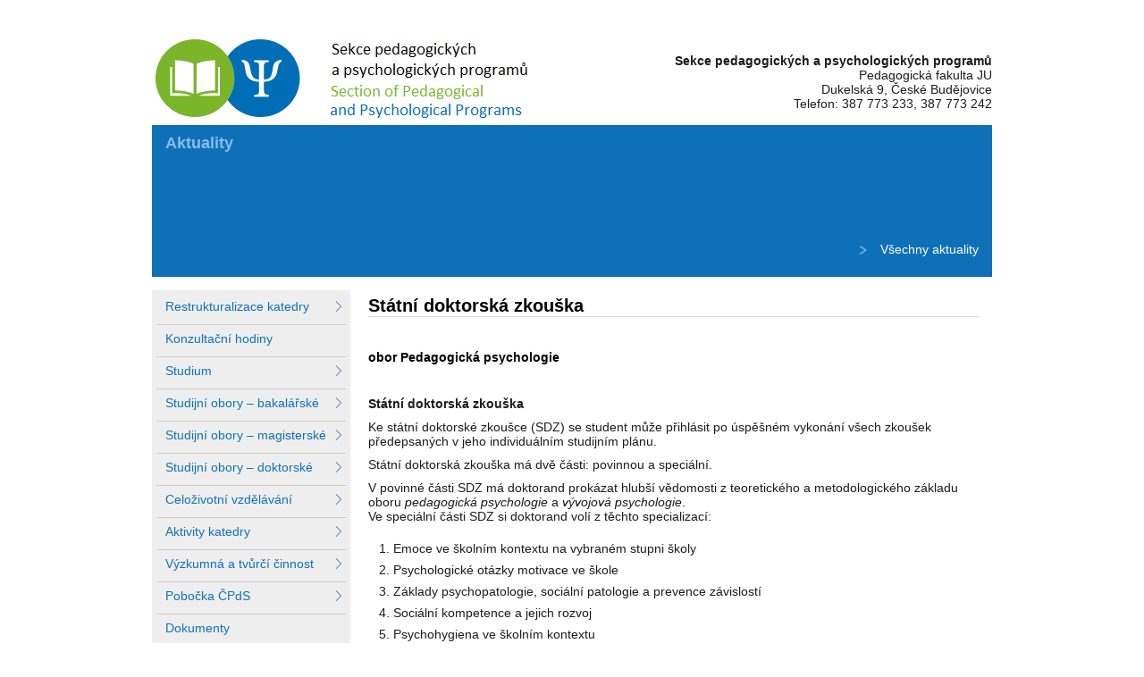

--- FILE ---
content_type: text/html; charset=UTF-8
request_url: https://old.pf.jcu.cz/structure/departments/kpe/pp-sdz.html
body_size: 6832
content:
<!DOCTYPE html>
<html lang="cs">
	<head>
		<meta charset="utf-8" />
		<meta name="description" content="Sekce pedagogických a psychologických programů na PF JU" />
		<meta name="keywords" content="pf ju" />
		<meta name="author" content="code: Vít Barabáš; v.barabas@seznam.cz, style: Martin Laudát; info@martinlaudat.cz" />
		<meta name="robots" content="noindex, nofollow" />
		<meta name="googlebot" content="noindex, nofollow, snippet, archive" />
		<meta property="og:title" content="Sekce pedagogických a psychologických programů na PF JU" />
		<meta property="og:url" content="https://old.pf.jcu.cz/structure/departments/kpe/" />
		<meta property="og:image" content="https://old.pf.jcu.cz/structure/departments/kpe/images/logofb.jpg" />
		<meta property="og:description" content="Oficiální stránky Sekce pedagogických a psychologických programů na PF JU" />
		<link rel="stylesheet" href="https://old.pf.jcu.cz/structure/departments/kpe/css/base.css" type="text/css" media="screen" />
		<link rel="stylesheet" href="https://old.pf.jcu.cz/structure/departments/kpe/css/layout.css" type="text/css" media="screen" />
		<script type="text/javascript" src="https://old.pf.jcu.cz/structure/departments/kpe/js/jquery-1.9.1.js"></script>
		<script type="text/javascript" src="https://old.pf.jcu.cz/structure/departments/kpe/js/jquery.json-2.4.js"></script>
		<script type="text/javascript" src="https://old.pf.jcu.cz/structure/departments/kpe/js/jquery-ui-1.10.2.custom.js"></script>
		<script type="text/javascript" src="https://old.pf.jcu.cz/structure/departments/kpe/js/jquery-migrate-1.0.0.js"></script>
		<script type="text/javascript" src="https://old.pf.jcu.cz/structure/departments/kpe/js/jquery.easing.1.3.js"></script>
		<script type="text/javascript" src="https://old.pf.jcu.cz/structure/departments/kpe/js/jquery.skitter.js"></script>
		<script type="text/javascript" src="https://old.pf.jcu.cz/structure/departments/kpe/js/jquery.hoverintent.minified.js"></script>
		<script type="text/javascript" src="https://old.pf.jcu.cz/structure/departments/kpe/js/jquery-ui-timepicker-addon.js"></script>
		<link rel="stylesheet" href="https://old.pf.jcu.cz/structure/departments/kpe/js/jquery-ui-timepicker-addon.css" type="text/css" media="screen" />
		<script type="text/javascript" src="https://old.pf.jcu.cz/structure/departments/kpe/js/fancybox/jquery.fancybox-1.3.4_patch.js"></script>
		<link rel="stylesheet" href="https://old.pf.jcu.cz/structure/departments/kpe/js/fancybox/jquery.fancybox-1.3.4.css" type="text/css" media="screen" />
		<link rel="stylesheet" href="https://old.pf.jcu.cz/structure/departments/kpe/css/skitter.styles.css" type="text/css" />
		<script type="text/javascript" src="https://old.pf.jcu.cz/structure/departments/kpe/js/skitter.js"></script>
		<link rel="shortcut icon" href="https://old.pf.jcu.cz/structure/departments/kpe/images/favicon.ico" />
		<style type="text/css">
			@import url(https://old.pf.jcu.cz/structure/departments/kpe/css/base.css) screen;
			@import url(https://old.pf.jcu.cz/structure/departments/kpe/css/layout.css) screen;
		</style>
		<script type="text/javascript" src="https://old.pf.jcu.cz/structure/departments/kpe/js/myscripts.js"></script>
		<title>PF JU &ndash; Sekce pedagogických a psychologických programů - Státní doktorská zkouška</title>
	</head>
	<body>
		<div class="container">
			<div id="header">
				<div id="logo">
					<a draggable="false" href="https://old.pf.jcu.cz/structure/departments/kpe/" title="KPE PF JU"><img src="https://old.pf.jcu.cz/structure/departments/kpe/images/kpe_logo.png" alt="logo" /></a>
				</div>
				<div id="header-info">
					<p><b>Sekce pedagogických a psychologických programů</b><br>
					Pedagogická fakulta JU<br>
					Dukelská 9, České Budějovice<br>
					Telefon: 387 773 233, 387 773 242</p>
				</div>
			</div><!-- /header -->
			<div id="main-news">
				<h2>Aktuality</h2>
				<div id="all_main_news_link">
					<div class="all"><img src="https://old.pf.jcu.cz/structure/departments/kpe/images/arrow_right_w.png" align="top" alt="Všechny aktuality"/>
					<a href="https://old.pf.jcu.cz/structure/departments/kpe/novinka/all.html" title="Všechny aktuality">Všechny aktuality</a></div>
				</div><!-- /all_main_news_link -->
			</div><!-- /main-news -->
			<div id="sidebar">
				<div id="menu">
<ul>
<li class="menu_li" title="Restrukturalizace katedry"><a href="https://old.pf.jcu.cz/structure/departments/kpe/restrukturalizace.html">Restrukturalizace katedry<img class="arrow" alt="Restrukturalizace katedry" src="https://old.pf.jcu.cz/structure/departments/kpe/images/arrow_right_b1.png"></a>
<ul class="submenu" >
<li><a href="https://old.pf.jcu.cz/structure/departments/kpe/katedra-pedagogiky.html">Katedra pedagogiky</a>
</li><li><a href="https://old.pf.jcu.cz/structure/departments/kpe/katedra-primarni-a-preprimarni-pedagogiky.html">Katedra primární a preprimární pedagogiky</a>
</li><li><a href="https://old.pf.jcu.cz/structure/departments/kpe/katedra-specialni-pedagogiky.html">Katedra speciální pedagogiky</a>
</li><li><a href="https://old.pf.jcu.cz/structure/departments/kpe/katedra-psychologie.html">Katedra psychologie</a>
</li><li><a href="https://old.pf.jcu.cz/structure/departments/kpe/atelier-arteterapie.html">Ateliér arteterapie</a>
</li><li><a href="https://old.pf.jcu.cz/structure/departments/kpe/vs-poradna.html">Vysokoškolská psychologická poradna JU</a>
</li><li><a href="https://old.pf.jcu.cz/structure/departments/kpe/laborator.html">Psychologická laboratoř</a>
</li><li><a href="https://old.pf.jcu.cz/structure/departments/kpe/knihovna-kpe.html">Knihovna Sekce pedagogických a psychologických programů PF JU</a>
</li><li><a href="https://old.pf.jcu.cz/structure/departments/kpe/doktorandi.html">Doktorandi oboru Pedagogická psychologie</a>
</li><li><a href="https://old.pf.jcu.cz/structure/departments/kpe/externi-vyucujici.html">Externí vyučující</a>
</li></ul>
</li><li class="menu_li" title="Konzultační hodiny"><a href="https://old.pf.jcu.cz/structure/departments/kpe/konzultacni-hodiny.html">Konzultační hodiny</a>
</li><li class="menu_li" title="Studium"><a href="https://old.pf.jcu.cz/structure/departments/kpe/studium.html">Studium<img class="arrow" alt="Studium" src="https://old.pf.jcu.cz/structure/departments/kpe/images/arrow_right_b1.png"></a>
<ul class="submenu" >
<li><a href="https://old.pf.jcu.cz/structure/departments/kpe/prubeh-vyuky-zs-2020-21.html">Průběh výuky KPE v ZS 2020/21</a>
</li><li><a href="https://old.pf.jcu.cz/structure/departments/kpe/informace-k-rozvrhu.html">Informace k rozvrhu KPE</a>
<ul class="submenu" >
<li><a href="https://old.pf.jcu.cz/structure/departments/kpe/misc.html">skrytý uzel</a>
<ul class="submenu" >
<li><a href="https://old.pf.jcu.cz/structure/departments/kpe/mssp-studijni-plan.html">Studijní plán</a>
</li></ul>
</li></ul>
</li><li><a href="https://old.pf.jcu.cz/structure/departments/kpe/okruhy-k-szz.html">Okruhy k SZZ z pedagogiky a psychologie</a>
<ul class="submenu" >
<li><a href="https://old.pf.jcu.cz/structure/departments/kpe/szz-pev-pedagogika.html">PEV - pedagogická část</a>
</li><li><a href="https://old.pf.jcu.cz/structure/departments/kpe/szz-pev-psychologie.html">PEV - psychologická část</a>
</li><li><a href="https://old.pf.jcu.cz/structure/departments/kpe/szz-bc-ucitelske-vyvojova-psychologie.html">Bc. učitelské - Vývojová psychologie</a>
</li><li><a href="https://old.pf.jcu.cz/structure/departments/kpe/szz-bc-ucitelske-psychopatologie.html">Bc. učitelské - Psychopatologie</a>
</li><li><a href="https://old.pf.jcu.cz/structure/departments/kpe/szz-bc-ucitelske-psychologie-osobnosti.html">Bc. učitelské - Psychologie osobnosti</a>
</li><li><a href="https://old.pf.jcu.cz/structure/departments/kpe/szz-bc-ucitelske-upyz.html">Bc. učitelské - UPYZ</a>
</li><li><a href="https://old.pf.jcu.cz/structure/departments/kpe/szz-bc-ucitelske-dizz.html">Bc. učitelské - DIZZ</a>
</li><li><a href="https://old.pf.jcu.cz/structure/departments/kpe/szz-bc-ucitelske-tevz.html">Bc. učitelské - TEVZ</a>
</li><li><a href="https://old.pf.jcu.cz/structure/departments/kpe/szz-bc-ucitelske-zpez.html">Bc. učitelské - ZPEZ</a>
</li><li><a href="https://old.pf.jcu.cz/structure/departments/kpe/szz-pg-ns.html">Pedagogika NŠ</a>
</li><li><a href="https://old.pf.jcu.cz/structure/departments/kpe/szz-pg-zs-ss.html">Pedagogika ZŠ a SŠ</a>
</li><li><a href="https://old.pf.jcu.cz/structure/departments/kpe/szz-ps.html">Psychologie</a>
</li><li><a href="https://old.pf.jcu.cz/structure/departments/kpe/szz-ps-lit.html">Literatura - psychologie</a>
</li><li><a href="https://old.pf.jcu.cz/structure/departments/kpe/szz-portfolio.html">Profesní portfolio</a>
</li><li><a href="https://old.pf.jcu.cz/structure/departments/kpe/pgs-to.html">Tematické okruhy ke zkoušce z Pedagogické a školní psychologie</a>
</li><li><a href="https://old.pf.jcu.cz/structure/departments/kpe/psa-otazky.html">PSA - okruhy na písemnou zkoušku</a>
</li><li><a href="https://old.pf.jcu.cz/structure/departments/kpe/upyz-otazky.html">Úvod do psychologie - otázky k ústní zkoušce</a>
</li><li><a href="https://old.pf.jcu.cz/structure/departments/kpe/pru-otazky.html">Okruhy otázek z psychologie řízení - UOP</a>
</li><li><a href="https://old.pf.jcu.cz/structure/departments/kpe/pprn-otazky.html">Okruhy otázek ke zkoušce - Psychologie práce a řízení</a>
</li><li><a href="https://old.pf.jcu.cz/structure/departments/kpe/szz-nmgr-ucitelstvi-psychologie-ps-n.html">NMgr. Učitelství psychologie - Psychologie a její didaktika (od srpna 2015)</a>
</li><li><a href="https://old.pf.jcu.cz/structure/departments/kpe/szz-ksdgfs.html">Požadavky ke státní závěrečné zkoušce z ksdgfs části SZZ</a>
</li><li><a href="https://old.pf.jcu.cz/structure/departments/kpe/szz-nmgr-ucitelske-zs-pokyny.html">NMgr. učitelské - Pokyny k SZZ z pedagogiky a psychologie</a>
</li><li><a href="https://old.pf.jcu.cz/structure/departments/kpe/szz-fy-tchvn-k.html">NMgr. Učitelství fyziky a technické výchovy pro 2. stupeň ZŠ (KS)</a>
</li><li><a href="https://old.pf.jcu.cz/structure/departments/kpe/szz-nmgr-ucitelske-zs.html">NMgr. učitelské - Okruhy pro teoretickou část SZZ z pedagogiky a psychologie</a>
</li><li><a href="https://old.pf.jcu.cz/structure/departments/kpe/szz-nmgr-ucitelske-zs-analyza.html">NMgr. učitelské - Pokyny ke zpracování analýzy pedagogické situace</a>
</li><li><a href="https://old.pf.jcu.cz/structure/departments/kpe/szz-nmgr-ucitelske-ss-pg.html">NMgr. učitelské - Pedagogika SŠ</a>
</li><li><a href="https://old.pf.jcu.cz/structure/departments/kpe/szz-nmgr-ucitelske-ss-ps.html">NMgr. učitelské - Psychologie SŠ</a>
</li><li><a href="https://old.pf.jcu.cz/structure/departments/kpe/szz-nmgr-ucitelstvi-psychologie-pg.html">NMgr. Učitelství psychologie - Pedagogika</a>
</li><li><a href="https://old.pf.jcu.cz/structure/departments/kpe/szz-nmgr-ucitelstvi-psychologie-ps.html">NMgr. Učitelství psychologie - Psychologie a její didaktika (do června 2015)</a>
</li></ul>
</li><li><a href="https://old.pf.jcu.cz/structure/departments/kpe/vypracovani-zaverecnych-praci.html">Metodické pokyny sekce pedagogických a psychologických programů pro vypracování a registraci kvalifikačních prací</a>
</li><li><a href="https://old.pf.jcu.cz/structure/departments/kpe/smernice-vedouci-katedry.html">Směrnice vedoucích kateder</a>
</li><li><a href="https://old.pf.jcu.cz/structure/departments/kpe/diplomove-prace.html">Diplomové práce</a>
</li><li><a href="https://old.pf.jcu.cz/structure/departments/kpe/erasmus.html">Erasmus</a>
</li></ul>
</li><li class="menu_li" title="Studijní obory – bakalářské"><a href="https://old.pf.jcu.cz/structure/departments/kpe/obory-bc.html">Studijní obory – bakalářské<img class="arrow" alt="Studijní obory – bakalářské" src="https://old.pf.jcu.cz/structure/departments/kpe/images/arrow_right_b1.png"></a>
<ul class="submenu" >
<li><a href="https://old.pf.jcu.cz/structure/departments/kpe/psychologie.html">Psychologie (PS)</a>
<ul class="submenu" >
<li><a href="https://old.pf.jcu.cz/structure/departments/kpe/psychologie-prijimaci-rizeni.html">Psychologie - přijímací řízení</a>
</li><li><a href="https://old.pf.jcu.cz/structure/departments/kpe/psychologie-okruhy-szz.html">Psychologie - Okruhy k SZZ</a>
</li><li><a href="https://old.pf.jcu.cz/structure/departments/kpe/psychologie-szz-obecna-psychologie.html">Psychologie - SZZ - Obecná psychologie</a>
</li><li><a href="https://old.pf.jcu.cz/structure/departments/kpe/psychologie-szz-metodologie.html">Psychologie - SZZ - Metodologie</a>
</li><li><a href="https://old.pf.jcu.cz/structure/departments/kpe/psychologie-szz-obecna-a-integrovana-psychologie.html">Psychologie (dvouob.) - SZZ - Obecná a integrovaná psychologie</a>
</li><li><a href="https://old.pf.jcu.cz/structure/departments/kpe/psychologie-uvodni-kurz-1r.html">Úvodní kurz pro studenty 1. ročníku</a>
</li><li><a href="https://old.pf.jcu.cz/structure/departments/kpe/psychologie-szz-integrativni-psychologie.html">Psychologie - SZZ - Integrativní psychologie</a>
</li><li><a href="https://old.pf.jcu.cz/structure/departments/kpe/psychologie-szz-integrativni-psychologie-2016.html">Psychologie - SZZ - Integrativní psychologie</a>
</li></ul>
</li><li><a href="https://old.pf.jcu.cz/structure/departments/kpe/socialni-pedagogika.html">Sociální pedagogika (KS)</a>
<ul class="submenu" >
<li><a href="https://old.pf.jcu.cz/structure/departments/kpe/sop-okruhy-szz.html">Okruhy k SZZ</a>
</li><li><a href="https://old.pf.jcu.cz/structure/departments/kpe/sop-szz-zsp.html">SOP - SZZ - Základy speciální pedagogiky</a>
</li><li><a href="https://old.pf.jcu.cz/structure/departments/kpe/sop-szz-trestni-pravo.html">SOP - SZZ - Trestní právo a kriminologie, Kriminalistika</a>
</li><li><a href="https://old.pf.jcu.cz/structure/departments/kpe/sop-szz-vvp.html">SOP - SZZ - Výchovná a vzdělávací praxe</a>
</li><li><a href="https://old.pf.jcu.cz/structure/departments/kpe/sop-szz-sop.html">SOP - SZZ - Sociální pedagogika</a>
</li><li><a href="https://old.pf.jcu.cz/structure/departments/kpe/sop-szz-asv.html">SOP - SZZ - Aplikované sociální vědy</a>
</li><li><a href="https://old.pf.jcu.cz/structure/departments/kpe/sop-prijimaci-rizeni.html">Přijímací řízení</a>
</li><li><a href="https://old.pf.jcu.cz/structure/departments/kpe/sop-temata-bp.html">Témata bakalářských prací</a>
</li><li><a href="https://old.pf.jcu.cz/structure/departments/kpe/sop-pokyny-szz-bp.html">Pokyny k SZZ a obhajobám bakalářských prací</a>
</li><li><a href="https://old.pf.jcu.cz/structure/departments/kpe/sop-szz-crbs.html">SOP - SZZ - Činnost a řízení bezpečnostních služeb</a>
</li></ul>
</li><li><a href="https://old.pf.jcu.cz/structure/departments/kpe/ucitelstvi-odbornych-predmetu.html">Učitelství odborných předmětů (KS)</a>
<ul class="submenu" >
<li><a href="https://old.pf.jcu.cz/structure/departments/kpe/uop-okruhy-szz.html">Okruhy k SZZ</a>
</li><li><a href="https://old.pf.jcu.cz/structure/departments/kpe/uop-prijimaci-rizeni.html">Přijímací řízení</a>
</li><li><a href="https://old.pf.jcu.cz/structure/departments/kpe/uop-szz-did-op.html">UOP - SZZ - Didaktika odborných (humanitních) předmětů</a>
</li><li><a href="https://old.pf.jcu.cz/structure/departments/kpe/uop-szz-did-pr.html">UOP - SZZ - Didaktika přírodovědných předmětů</a>
</li><li><a href="https://old.pf.jcu.cz/structure/departments/kpe/uop-szz-did-ek.html">UOP - SZZ - Didaktika ekonomických předmětů</a>
</li><li><a href="https://old.pf.jcu.cz/structure/departments/kpe/uop-szz-did-zs.html">UOP - SZZ - Didaktika zdravotně-sociálních předmětů</a>
</li><li><a href="https://old.pf.jcu.cz/structure/departments/kpe/uop-szz-tech-vzd.html">UOP - SZZ - Technologie vzdělávání</a>
</li><li><a href="https://old.pf.jcu.cz/structure/departments/kpe/uop-szz-ped.html">UOP - SZZ - Pedagogika</a>
</li><li><a href="https://old.pf.jcu.cz/structure/departments/kpe/uop-szz-psych.html">UOP - SZZ - Psychologie</a>
</li></ul>
</li><li><a href="https://old.pf.jcu.cz/structure/departments/kpe/ucitelstvi-pro-ms.html">Učitelství pro mateřské školy (PS, KS)</a>
<ul class="submenu" >
<li><a href="https://old.pf.jcu.cz/structure/departments/kpe/ms-okruhy-szz.html">MŠ - Okruhy k SZZ</a>
</li><li><a href="https://old.pf.jcu.cz/structure/departments/kpe/ms-szz-rsm.html">MŠ - SZZ - Řízení školy a management</a>
</li><li><a href="https://old.pf.jcu.cz/structure/departments/kpe/ms-szz-spg.html">MŠ - SZZ - Speciální pedagogika</a>
</li><li><a href="https://old.pf.jcu.cz/structure/departments/kpe/ms-szz-portfolio.html">MŠ - SZZ - Profesní portfolio</a>
</li><li><a href="https://old.pf.jcu.cz/structure/departments/kpe/ms-szz-ps.html">MŠ - SZZ - Psychologie</a>
</li><li><a href="https://old.pf.jcu.cz/structure/departments/kpe/ms-szz-pg.html">MŠ - SZZ - Pedagogika</a>
</li><li><a href="https://old.pf.jcu.cz/structure/departments/kpe/ms-prijimaci-rizeni.html">Učitelství pro MŠ - Přijímací řízení</a>
</li><li><a href="https://old.pf.jcu.cz/structure/departments/kpe/ms-casovy-plan.html">Časový plán studia</a>
</li><li><a href="https://old.pf.jcu.cz/structure/departments/kpe/ms-temata-bp.html">Témata bakalářských prací</a>
</li><li><a href="https://old.pf.jcu.cz/structure/departments/kpe/ms-szz-est.html">MŠ - SZZ - Estetika</a>
</li></ul>
</li><li><a href="https://old.pf.jcu.cz/structure/departments/kpe/spb.html">Speciální pedagogika (SPb)</a>
</li><li><a href="https://old.pf.jcu.cz/structure/departments/kpe/mssp.html">Speciální pedagogika předškolního věku - učitelství pro mateřské školy (MŠSp)</a>
<ul class="submenu" >
<li><a href="https://old.pf.jcu.cz/structure/departments/kpe/mssp-prijimaci-rizeni.html">MŠSp - Přijímací řízení</a>
</li><li><a href="https://old.pf.jcu.cz/structure/departments/kpe/mssp-szz-oftalmopedie.html">MŠSp - SZZ - Oftalmopedie</a>
</li><li><a href="https://old.pf.jcu.cz/structure/departments/kpe/mssp-szz-psychopedie.html">MŠSp - SZZ - Psychopedie</a>
</li><li><a href="https://old.pf.jcu.cz/structure/departments/kpe/mssp-szz-surdopedie.html">MŠSp - SZZ - Surdopedie</a>
</li><li><a href="https://old.pf.jcu.cz/structure/departments/kpe/mssp-szz-logopedie.html">MŠSp - SZZ - Logopedie</a>
</li><li><a href="https://old.pf.jcu.cz/structure/departments/kpe/mssp-szz-spg.html">MŠSp - SZZ - Speciální pedagogika</a>
</li><li><a href="https://old.pf.jcu.cz/structure/departments/kpe/mssp-szz-ps.html">MŠSp - SZZ - Pedagogika a psychologie - psychologická část</a>
</li><li><a href="https://old.pf.jcu.cz/structure/departments/kpe/mssp-szz-pg.html">MŠSp - SZZ - Pedagogika a psychologie - pedagogická část</a>
</li><li><a href="https://old.pf.jcu.cz/structure/departments/kpe/mssp-okruhy-szz.html">MŠSp - Okruhy k SZZ</a>
</li><li><a href="https://old.pf.jcu.cz/structure/departments/kpe/mssp-szz-somatopedie.html">MŠSp - SZZ - Somatopedie</a>
</li></ul>
</li></ul>
</li><li class="menu_li" title="Studijní obory – magisterské"><a href="https://old.pf.jcu.cz/structure/departments/kpe/obory-mgr.html">Studijní obory – magisterské<img class="arrow" alt="Studijní obory – magisterské" src="https://old.pf.jcu.cz/structure/departments/kpe/images/arrow_right_b1.png"></a>
<ul class="submenu" >
<li><a href="https://old.pf.jcu.cz/structure/departments/kpe/ucitelstvi-1-stupen.html">Učitelství pro 1. stupeň ZŠ (PS, KS)</a>
</li><li><a href="https://old.pf.jcu.cz/structure/departments/kpe/psychologie-psychn.html">Učitelství psychologie pro SŠ (navazující, PSYCHn)</a>
</li><li><a href="https://old.pf.jcu.cz/structure/departments/kpe/specialni-pedagogika-spn.html">Speciální pedagogika (navazující, SPn)</a>
<ul class="submenu" >
<li><a href="https://old.pf.jcu.cz/structure/departments/kpe/spn-prijimaci-rizeni.html">Přijímací řízení</a>
</li></ul>
</li></ul>
</li><li class="menu_li" title="Studijní obory – doktorské"><a href="https://old.pf.jcu.cz/structure/departments/kpe/obory-phd.html">Studijní obory – doktorské<img class="arrow" alt="Studijní obory – doktorské" src="https://old.pf.jcu.cz/structure/departments/kpe/images/arrow_right_b1.png"></a>
<ul class="submenu" >
<li><a href="https://old.pf.jcu.cz/structure/departments/kpe/pedagogicka-psychologie.html">Pedagogická psychologie</a>
<ul class="submenu" >
<li><a href="https://old.pf.jcu.cz/structure/departments/kpe/pp-oborova-rada.html">Oborová rada</a>
</li><li><a href="https://old.pf.jcu.cz/structure/departments/kpe/pp-prijimaci-rizeni.html">Přijímací řízení</a>
</li><li><a href="https://old.pf.jcu.cz/structure/departments/kpe/pp-dokumenty.html">Dokumenty k doktorskému studiu</a>
</li><li><a href="https://old.pf.jcu.cz/structure/departments/kpe/pp-studijni-plan.html">Informace o studijním plánu</a>
</li><li><a href="https://old.pf.jcu.cz/structure/departments/kpe/pp-studijni-plan-4.html">Studijní plán</a>
</li><li><a href="https://old.pf.jcu.cz/structure/departments/kpe/pp-sdz.html">Státní doktorská zkouška</a>
</li></ul>
</li></ul>
</li><li class="menu_li" title="Celoživotní vzdělávání"><a href="https://old.pf.jcu.cz/structure/departments/kpe/czv.html">Celoživotní vzdělávání<img class="arrow" alt="Celoživotní vzdělávání" src="https://old.pf.jcu.cz/structure/departments/kpe/images/arrow_right_b1.png"></a>
<ul class="submenu" >
<li><a href="https://old.pf.jcu.cz/structure/departments/kpe/vychovne-poradenstvi.html">Studium výchovného poradenství</a>
</li><li><a href="https://old.pf.jcu.cz/structure/departments/kpe/dalsi-kurzy-czv.html">Další kurzy CŽV</a>
</li></ul>
</li><li class="menu_li" title="Aktivity katedry"><a href="https://old.pf.jcu.cz/structure/departments/kpe/aktivity.html">Aktivity katedry<img class="arrow" alt="Aktivity katedry" src="https://old.pf.jcu.cz/structure/departments/kpe/images/arrow_right_b1.png"></a>
<ul class="submenu" >
<li><a href="https://old.pf.jcu.cz/structure/departments/kpe/konference.html">Konference</a>
<ul class="submenu" >
<li><a href="https://old.pf.jcu.cz/structure/departments/kpe/konference-2005.html">Příprava učitelů a aktuální proměny v základním vzdělávání</a>
<ul class="submenu" >
<li><a href="https://old.pf.jcu.cz/structure/departments/kpe/konference-2005-sbornik.html">Sborník z konference</a>
</li></ul>
</li><li><a href="https://old.pf.jcu.cz/structure/departments/kpe/xv-konference-capv.html">XV. konference ČAPV</a>
<ul class="submenu" >
<li><a href="https://old.pf.jcu.cz/structure/departments/kpe/xv-konference-capv-souhrn.html">XV. konference ČAPV - souhrn</a>
</li></ul>
</li><li><a href="https://old.pf.jcu.cz/structure/departments/kpe/konference-ms.html">Konference pro učitele mateřských škol</a>
</li></ul>
</li><li><a href="https://old.pf.jcu.cz/structure/departments/kpe/pedagogicke-dny.html">Pedagogické dny</a>
<ul class="submenu" >
<li><a href="https://old.pf.jcu.cz/structure/departments/kpe/pg-dny-2006.html">Pedagogické dny I. - listopad 2006</a>
</li><li><a href="https://old.pf.jcu.cz/structure/departments/kpe/pg-dny-2007.html">Pedagogické dny II. - březen 2007</a>
</li></ul>
</li><li><a href="https://old.pf.jcu.cz/structure/departments/kpe/psychologicka-laborator.html">Psychologická laboratoř</a>
</li><li><a href="https://old.pf.jcu.cz/structure/departments/kpe/vysokoskolska-poradna.html">Vysokoškolská psychologická poradna JU</a>
</li><li><a href="https://old.pf.jcu.cz/structure/departments/kpe/letni-skola-esera.html">Letní škola European Science Education Research Association</a>
<ul class="submenu" >
<li><a href="https://old.pf.jcu.cz/structure/departments/kpe/http---www-esera-org-esera-summer-school-esera-summer-school.html">Letní škola ESERA 2016</a>
</li><li><a href="https://old.pf.jcu.cz/structure/departments/kpe/https---esera2017-jcu-cz.html">Letní škola ESERA 2017</a>
</li></ul>
</li><li><a href="https://old.pf.jcu.cz/structure/departments/kpe/studenti-psychologie-na-exkurzi-v-gw-logistics.html">Studenti psychologie na exkurzi v GW Logistics a.s.</a>
</li><li><a href="https://old.pf.jcu.cz/structure/departments/kpe/studenti-psychologie-na-odborn---exkurzi-v-je-temel--n.html">Studenti psychologie na odborné exkurzi v JE Temelín</a>
</li></ul>
</li><li class="menu_li" title="Výzkumná a tvůrčí činnost"><a href="https://old.pf.jcu.cz/structure/departments/kpe/vyzkum.html">Výzkumná a tvůrčí činnost<img class="arrow" alt="Výzkumná a tvůrčí činnost" src="https://old.pf.jcu.cz/structure/departments/kpe/images/arrow_right_b1.png"></a>
<ul class="submenu" >
<li><a href="https://old.pf.jcu.cz/structure/departments/kpe/projekty.html">Výzkumné projekty</a>
<ul class="submenu" >
<li><a href="https://old.pf.jcu.cz/structure/departments/kpe/neuropsychologicka-analyza-komponent-emoci.html">Neuropsychologická analýza komponent emocí</a>
</li><li><a href="https://old.pf.jcu.cz/structure/departments/kpe/jupsycor.html">JUPSYCOR: Psychologické souvislosti výskytu koronaviru v ČR</a>
</li><li><a href="https://old.pf.jcu.cz/structure/departments/kpe/nf-ntnu.html">School Motivation and Learning Environment (CZ–NO)</a>
</li><li><a href="https://old.pf.jcu.cz/structure/departments/kpe/vyzkum-cpact.html">Výzkum CPACT: Hledáme mezi lidmi a slovy (GA ČR 16-19087S)</a>
</li><li><a href="https://old.pf.jcu.cz/structure/departments/kpe/podpora-zdraveho-psychickeho-vyvoje---a-ditr--a-ucitel.html">Podpora zdravého psychického vývoje – dítě a učitel</a>
</li><li><a href="https://old.pf.jcu.cz/structure/departments/kpe/s-team.html">FP7 SIS-CT-2009-234870   S-TEAM (Science Teacher Education Advanced Methods)</a>
</li><li><a href="https://old.pf.jcu.cz/structure/departments/kpe/dynamika-resilience-a-jejich-zdroju-u-clenu-posadky.html">Dynamika resilience a jejích zdrojů u členů posádky v průběhu simulace dlouhodobého kosmického letu</a>
</li><li><a href="https://old.pf.jcu.cz/structure/departments/kpe/geneticke-markery-obtizneho-temperamentu-kojencu.html">Genetické markery obtížného temperamentu kojenců</a>
</li><li><a href="https://old.pf.jcu.cz/structure/departments/kpe/pedagogicko-psychologicka-diagnostika---a-cesta-k-ucinnemu-v.html">Pedagogicko-psychologická diagnostika – cesta k účinnému vedení</a>
</li><li><a href="https://old.pf.jcu.cz/structure/departments/kpe/assist-me.html">FP7 321428 (CP_FP7-SiS.2012.2.2.3-1) ASSIST-ME (Assess Inquiry in Science, Technology and Mathematics Education)</a>
</li><li><a href="https://old.pf.jcu.cz/structure/departments/kpe/zkvalitnovani-znalosti-matematickeho-obsahu-1-stupen.html">Zkvalitňování znalostí matematického obsahu u budoucích učitelů 1. stupně prostřednictvím badatelsky orientované výuky</a>
</li><li><a href="https://old.pf.jcu.cz/structure/departments/kpe/the-lexicon-project.html">ARC DP140101361: The Lexicon Project: Analysing pedagogical naming systems from different cultures to reconceptualise classroom practice and advance educational theory.</a>
</li><li><a href="https://old.pf.jcu.cz/structure/departments/kpe/neuralni-korelaty-aritmetickych-funkci.html">Neurální koreláty aritmetických funkcí</a>
</li><li><a href="https://old.pf.jcu.cz/structure/departments/kpe/hyperspace-pro-formativn---hodnocen---a-badatelsky-orientova.html">TAČR TL02000368 (2019-2022) Hyperspace pro formativní hodnocení a badatelsky orientovanou výuku v přírodovědných předmětech a matematice</a>
</li><li><a href="https://old.pf.jcu.cz/structure/departments/kpe/learning-hyperspace-for-formative-assessment-and-inquiry-bas.html">TAČR TL02000368 (2019-2022) Learning Hyperspace for Formative Assessment and Inquiry Based Science Teaching</a>
</li><li><a href="https://old.pf.jcu.cz/structure/departments/kpe/iipb2.html">IIPB 2: Faktory rodičovské spokojenosti a vyčerpání</a>
</li></ul>
</li><li><a href="https://old.pf.jcu.cz/structure/departments/kpe/ostatni-projekty.html">Ostatní projekty</a>
<ul class="submenu" >
<li><a href="https://old.pf.jcu.cz/structure/departments/kpe/podpora-ms.html">Profesní podpora pedagogů předškolního vzdělávání</a>
</li><li><a href="https://old.pf.jcu.cz/structure/departments/kpe/socrates.html">Socrates</a>
</li><li><a href="https://old.pf.jcu.cz/structure/departments/kpe/esf.html">ESF</a>
</li><li><a href="https://old.pf.jcu.cz/structure/departments/kpe/vybudovani-neuropsychologicke-laboratore.html">Vybudování neuropsychologické laboratoře vedoucí k modernizaci výuky v rámci třech fakult Jihočeské univerzity s možností jejího užití i ostatními fakultami</a>
</li><li><a href="https://old.pf.jcu.cz/structure/departments/kpe/rozvoj-postdoc-pozic-na-ju.html">Rozvoj postdoktorandských pozic na JU</a>
</li><li><a href="https://old.pf.jcu.cz/structure/departments/kpe/strategicke-planovani-a-inovace-poradenskych-sluzeb.html">Strategické plánování a inovace poradenských služeb s cílem zvyšování kvality vysokoškolského poradenství v ČR</a>
</li><li><a href="https://old.pf.jcu.cz/structure/departments/kpe/inovace-vt-neuropsychologicke-laboratore.html">Inovace výpočetní techniky neuropsychologické laboratoře</a>
</li><li><a href="https://old.pf.jcu.cz/structure/departments/kpe/podpora-vzajemneho-uceni-pedagogu-ms.html">Podpora vzájemného učení pedagogů MŠ</a>
</li></ul>
</li><li><a href="https://old.pf.jcu.cz/structure/departments/kpe/publikacni-cinnost.html">Publikační činnost</a>
<ul class="submenu" >
<li><a href="https://old.pf.jcu.cz/structure/departments/kpe/publikace-1998.html">Publikační činnost - 1998</a>
</li><li><a href="https://old.pf.jcu.cz/structure/departments/kpe/publikace-2015.html">Publikační činnost - 2015</a>
</li><li><a href="https://old.pf.jcu.cz/structure/departments/kpe/publikace-2014.html">Publikační činnost - 2014</a>
</li><li><a href="https://old.pf.jcu.cz/structure/departments/kpe/publikace-2013.html">Publikační činnost - 2013</a>
</li><li><a href="https://old.pf.jcu.cz/structure/departments/kpe/publikace-2012.html">Publikační činnost - 2012</a>
</li><li><a href="https://old.pf.jcu.cz/structure/departments/kpe/publikace-2011.html">Publikační činnost - 2011</a>
</li><li><a href="https://old.pf.jcu.cz/structure/departments/kpe/publikace-2010.html">Publikační činnost - 2010</a>
</li><li><a href="https://old.pf.jcu.cz/structure/departments/kpe/publikace-2009.html">Publikační činnost - 2009</a>
</li><li><a href="https://old.pf.jcu.cz/structure/departments/kpe/publikace-2008.html">Publikační činnost - 2008</a>
</li><li><a href="https://old.pf.jcu.cz/structure/departments/kpe/publikace-2007.html">Publikační činnost - 2007</a>
</li><li><a href="https://old.pf.jcu.cz/structure/departments/kpe/publikace-2006.html">Publikační činnost - 2006</a>
</li><li><a href="https://old.pf.jcu.cz/structure/departments/kpe/publikace-1999.html">Publikační činnost - 1999</a>
</li><li><a href="https://old.pf.jcu.cz/structure/departments/kpe/publikace-2000.html">Publikační činnost - 2000</a>
</li><li><a href="https://old.pf.jcu.cz/structure/departments/kpe/publikace-2001.html">Publikační činnost - 2001</a>
</li><li><a href="https://old.pf.jcu.cz/structure/departments/kpe/publikace-2002.html">Publikační činnost - 2002</a>
</li><li><a href="https://old.pf.jcu.cz/structure/departments/kpe/publikace-2003.html">Publikační činnost - 2003</a>
</li><li><a href="https://old.pf.jcu.cz/structure/departments/kpe/publikace-2004.html">Publikační činnost - 2004</a>
</li><li><a href="https://old.pf.jcu.cz/structure/departments/kpe/publikace-2005.html">Publikační činnost - 2005</a>
</li><li><a href="https://old.pf.jcu.cz/structure/departments/kpe/publikace-2016.html">Publikační činnost - 2016</a>
</li><li><a href="https://old.pf.jcu.cz/structure/departments/kpe/publikace-2017.html">Publikační činnost - 2017</a>
</li></ul>
</li><li><a href="https://old.pf.jcu.cz/structure/departments/kpe/publikace-sborniky-kpe.html">Publikace a sborníky KPE</a>
</li><li><a href="https://old.pf.jcu.cz/structure/departments/kpe/tvurci-vysledky.html">Zajímavé výsledky tvůrčí činnosti katedry KPE</a>
</li></ul>
</li><li class="menu_li" title="Pobočka ČPdS"><a href="https://old.pf.jcu.cz/structure/departments/kpe/cpds.html">Pobočka ČPdS<img class="arrow" alt="Pobočka ČPdS" src="https://old.pf.jcu.cz/structure/departments/kpe/images/arrow_right_b1.png"></a>
<ul class="submenu" >
<li><a href="https://old.pf.jcu.cz/structure/departments/kpe/personalni.html">Personální složení</a>
</li><li><a href="https://old.pf.jcu.cz/structure/departments/kpe/aktivity-cpds.html">Aktivity pobočky</a>
</li></ul>
</li><li class="menu_li" title="Dokumenty"><a href="https://old.pf.jcu.cz/structure/departments/kpe/dokumenty.html">Dokumenty</a>
</li></ul>
				</div><!-- /menu -->
				<div id="left-news">
					<div class="nazev">Aktuality pro studenty</div>
						<div id="all_news_link">
						</div><!-- /all_news_link -->
				</div><!-- /left-news -->
				<div id="link_container">
					<div class="link_box">
						<a href="https://moodle.pf.jcu.cz/course/index.php?categoryid=7" title="Moodle katedry" target="_blank"><img src="https://old.pf.jcu.cz/structure/departments/kpe/images/moo.png" alt="Moodle katedry"></a>
					</div><!-- /link_box -->
					<div class="link_box">
						<a href="https://old.pf.jcu.cz/education/applicants/" target="_blank" title="Informace pro uchazeče"><img src="https://old.pf.jcu.cz/structure/departments/kpe/images/inf.png" alt="Informace pro zájemce"></a>
					</div><!-- /link_box -->
					<div class="link_box">
						<a href="https://www.facebook.com/pages/Katedra-pedagogiky-a-psychologie-PF-JU/645425392144757" title="Facebook" target="_blank"><img src="https://old.pf.jcu.cz/structure/departments/kpe/images/fb.png" alt="Facebook"></a>
					</div><!-- /link_box -->
					<div class="link_box">
						<a href="https://old.pf.jcu.cz/structure/departments/kpe/int/" title="Interní web katedry" target="_blank"><img src="https://old.pf.jcu.cz/structure/departments/kpe/images/int.png" alt="Interní web katedry"></a>
					</div><!-- /link_box -->
					<div class="link_box">
						<a href="https://old.pf.jcu.cz/structure/departments/kpe/erasmus.html" title="Erasmus"><img src="https://old.pf.jcu.cz/structure/departments/kpe/images/erasmus.png" alt="Erasmus"></a>
					</div><!-- /link_box -->
<p>&nbsp;</p><p>&nbsp;</p><p>&nbsp;</p>					<div class="link_box_2">
						<a href="https://www.sladovna.cz/stale-expozice/pilariste" target="_blank" title="Sladovna - galerie hrou"><img src="https://old.pf.jcu.cz/structure/departments/kpe/images/sladovna.png" alt="Sladovna - galerie hrou"></a>
					</div><!-- /link_box -->
				</div><!-- /link_container -->
			</div><!-- /sidebar -->
			<div id="content">
<h1>Státní doktorská zkouška</h1>				
				<div id="clanky">
<div class="clanek"><h4>obor Pedagogick&aacute; psychologie</h4>

<p>&nbsp;</p>

<p><strong>St&aacute;tn&iacute; doktorsk&aacute; zkou&scaron;ka</strong></p>

<p>Ke st&aacute;tn&iacute; doktorsk&eacute; zkou&scaron;ce (SDZ) se student může přihl&aacute;sit po &uacute;spě&scaron;n&eacute;m vykon&aacute;n&iacute; v&scaron;ech zkou&scaron;ek předepsan&yacute;ch v jeho individu&aacute;ln&iacute;m studijn&iacute;m pl&aacute;nu.</p>

<p>St&aacute;tn&iacute; doktorsk&aacute; zkou&scaron;ka m&aacute; dvě č&aacute;sti: povinnou a speci&aacute;ln&iacute;.&nbsp;</p>

<p>V povinn&eacute; č&aacute;sti SDZ m&aacute; doktorand prok&aacute;zat hlub&scaron;&iacute; vědomosti z teoretick&eacute;ho a metodologick&eacute;ho z&aacute;kladu oboru <em>pedagogick&aacute; psychologie</em> a <em>v&yacute;vojov&aacute; psychologie</em>.<br />
Ve speci&aacute;ln&iacute; č&aacute;sti SDZ si doktorand vol&iacute; z těchto specializac&iacute;:</p>

<ol>
	<li>Emoce ve &scaron;koln&iacute;m kontextu na vybran&eacute;m stupni &scaron;koly</li>
	<li>Psychologick&eacute; ot&aacute;zky motivace ve &scaron;kole</li>
	<li>Z&aacute;klady psychopatologie, soci&aacute;ln&iacute; patologie a prevence z&aacute;vislost&iacute;</li>
	<li>Soci&aacute;ln&iacute; kompetence a jejich rozvoj</li>
	<li>Psychohygiena ve &scaron;koln&iacute;m kontextu</li>
	<li>Psychologick&yacute; obsah aktu&aacute;ln&iacute;ch probl&eacute;mů pedagog</li>
</ol>
<div class="clear"></div></div>				</div><!-- /clanky -->
			</div><!-- /content -->
			<div id="footer">
				<div id="logo-bw">
					<img src="https://old.pf.jcu.cz/structure/departments/kpe/images/logo_bw.png" alt="logo katedry pedagogiky a psychologie">
				</div><!-- /logo-bw -->
				<div id="footer-info">
						<b>© 2014&ndash;2020 | Sekce pedagogických a psychologických programů</b>
						<div>Jihočeská univerzita v Českých Budějovicích</div>
				</div><!-- /footer-info -->
					<div id="logo-pf">
						<a href="https://old.pf.jcu.cz"><img src="https://old.pf.jcu.cz/structure/departments/kpe/images/logo_pf.png" alt="PF JU"></a>
					</div><!-- /logo-pf -->
			</div><!-- /footer -->
		</div><!-- /container -->
	</body>
</html>


--- FILE ---
content_type: text/css
request_url: https://old.pf.jcu.cz/structure/departments/kpe/css/base.css
body_size: 4480
content:
/* 
*    Document   : style
*    Created on : 4.10.2011
*    Author     : Martin
*    Description:Kaskadovy styl k webu martinlaudat.cz
*/



/* #Reset & Basics
================================================== */
html, body, div, span, applet, object, iframe,
h1, h2, h3, h4, h5, h6, p, blockquote, pre,
a, abbr, acronym, address, big, cite, code,
del, dfn, img, ins, kbd, q, s, samp,
small, strike, tt, var, u, i, center,
dl, dt, dd, ol, ul, li,
fieldset, form, label, legend,
table, caption, tbody, tfoot, thead, tr, th, td,
article, aside, canvas, details, embed, 
figure, figcaption, footer, header, hgroup, 
menu, nav, output, ruby, section, summary,
time, mark, audio, video {
	margin: 0;
	padding: 0;
	border: 0;
	font-size: 100%;
	font: inherit;
	vertical-align: baseline;
}

/* HTML5 display-role reset for older browsers */
article, aside, details, figcaption, figure, 
footer, header, hgroup, menu, nav, section {
	display: block;
}

body {
	line-height: 1;
}

ol, ul {
	list-style: none;
}

blockquote, q {
	quotes: none;
}

blockquote:before, blockquote:after, q:before, q:after {
	content: '';
	content: none;
}

table {
	border-collapse: collapse;
	border-spacing: 0;
}


table td {
padding: 5px;
}



table.tborder  {
border-collapse: collapse;
width: 95%;
}

table.tborder td {
border: 1px solid #333333;
padding: 5px;
}

table.tborder td.noborder {
border: 0px;
}



/* #Basic Styles
================================================== */


/* #Typography
================================================== */
p {
	font-family: Calibri, Arial, sans-serif;

/*	font-family: 'Ubuntu', Tahoma, sans-serif; */

	font-size: 14px;
	line-height: 16px;
	font-weight: 400; 
	text-indent: none;
	text-decoration: none;
	color: #1c1c1c;
	text-align: justify;
}


#content li, #content dd, #content dt {
		font-family: Calibri, Arial, sans-serif;
/*	font-family: 'Ubuntu', Tahoma, sans-serif; */
	font-size: 14px;
	line-height: 16px;
	font-weight: 400; 
	text-decoration: none;
	color: #1c1c1c;

}



#header-info p {
	font-size: 14px;
	line-height: 16px;
	text-align: center;
}

#header-info-c16 p {
	font-size: 14px;
	line-height: 16px;
	margin-top: 12px;
}

#header-info-c16 p a:link, #header-info-c16 p a:visited {
	text-decoration: none;
}



#top_h1 {
		font-family: Calibri, Arial, sans-serif;
/*	font-family: 'Ubuntu', Tahoma, sans-serif; */
	font-size: 20px;
	line-height: 24px;
	font-weight: 700;
	text-indent: none;
	text-decoration: none;
	color: #000000;
	text-align: left;
	margin-top:0px;	
}

h1{
		font-family: Calibri, Arial, sans-serif;
/*	font-family: 'Ubuntu', Tahoma, sans-serif; */
	font-size: 20px;
	line-height: 24px;
	font-weight: 700;
	text-indent: none;
	text-decoration: none;
	color: #000000;
	text-align: left;
	margin-top:10px;
	margin-bottom:15px;
  width: 98%;
  border-bottom: 1px solid #dadada; 

}

h1.pvc{
		font-family: Calibri, Arial, sans-serif;
/*	font-family: 'Ubuntu', Tahoma, sans-serif; */
	font-size: 30px;
	line-height: 32px;
	font-weight: 700;
	text-indent: none;
	text-decoration: none;
	color: #ffffff;
	text-align: center;
	margin: 0;
	padding: 0;
/*	margin-left:40px; */
/*  width: 98%; */
  border: 0; 

}


h1.c16{
		font-family: Calibri, Arial, sans-serif;
/*	font-family: 'Ubuntu', Tahoma, sans-serif; */
	font-size: 30px;
	line-height: 32px;
	font-weight: 700;
	text-indent: none;
	text-decoration: none;
	color: #ffffff;
	text-align: center;
	margin-top:20px;
/*	margin-left:40px; */
  width: 98%;
  border: 0; 

}


h2.c16{
		font-family: Calibri, Arial, sans-serif;
/*	font-family: 'Ubuntu', Tahoma, sans-serif; */
	font-size: 20px;
	line-height: 22px;
	font-weight: 700;
	text-indent: none;
	text-decoration: none;
	color: #ffffff;
	text-align: center;
	margin-top:10px;
/*	margin-left:40px; */
  width: 98%;
  border: 0; 

}


h2 {
		font-family: Calibri, Arial, sans-serif;
/*	font-family: 'Ubuntu', Tahoma, sans-serif; */
	font-size: 18px;
	line-height: 20px;
	font-weight: 700;
	text-indent: none;
	text-decoration: none;
	color: #ffffff;
	text-align: left;	
}

#content h2{ color: #000000; }







h3 {
		font-family: Calibri, Arial, sans-serif;
/*	font-family: 'Ubuntu', Tahoma, sans-serif; */
	font-size: 16px;
	line-height: 18px;
	font-weight: 700;
	text-indent: none;
	text-decoration: none;
	color: #000000;
	text-align: left;
}



h4 {
		font-family: Calibri, Arial, sans-serif;
/*	font-family: 'Ubuntu', Tahoma, sans-serif; */
	font-size: 14px;
	line-height: 16px;
	font-weight: 700;
	text-indent: none;
	text-decoration: none;
	color: #000000;
	text-align: left;
}


#main-news h2 { 
margin-top: 5px; margin-left: 10px;
color: #88bbee;
} 

/* #main-news h2:after { content: "/"; } */

#main-news ul{
		font-family: Calibri, Arial, sans-serif;
/*	font-family: 'Ubuntu', Tahoma, sans-serif; */
	font-size: 14px;
	line-height: 16px;
	font-weight: 500;
	text-indent: none;
	text-decoration: none;
	color: #ffffff;	
}


#menu h3 {text-align: left; margin-left: 5px; margin-bottom: 15px;}
#link_container h3 {text-align: left; font-weight: 500; text-decoration: none; margin-left:3px;}

#menu ul li{
		font-family: Calibri, Arial, sans-serif;
/*	font-family: 'Ubuntu', Tahoma, sans-serif; */
	font-size: 14px;
/*	line-height: 40px; */
	font-weight: 500;
	text-indent: none;
	text-decoration: none;
	color: #0e71b8;
	text-align: left;
}

#menu ul li a{
		font-family: Calibri, Arial, sans-serif;
/*	font-family: 'Ubuntu', Tahoma, sans-serif; */
	font-size: 14px;
/*	line-height: 40px; */
	line-height: 20px; 
	font-weight: 500;
	text-indent: none;
	text-decoration: none;
	color: #0e71b8;
	text-align: left;
}

#left-news ul{
		font-family: Calibri, Arial, sans-serif;
/*	font-family: 'Ubuntu', Tahoma, sans-serif; */
	font-size: 12px;
	line-height: 14px;
	font-weight: 500;
	text-indent: none;
	text-decoration: none;
	color: #000000;	
}

/* #footer-info p { */
#footer-info {
		font-family: Calibri, Arial, sans-serif;
/*	font-family: 'Ubuntu', Tahoma, sans-serif; */
	font-size: 14px;
	line-height: 22px;
	font-weight: 400;
	text-indent: none;
	text-decoration: none;
	color: #000000;
	text-align: center;	
}

/*  Blockquotes  */
  blockquote, blockquote p { font-size: 17px; line-height: 24px; color: #777; font-style: italic; }
  blockquote { margin: 0 0 20px; padding: 9px 20px 0 19px; border-left: 1px solid #ddd; }
  blockquote cite { display: block; font-size: 12px; color: #555; }
  blockquote cite:before { content: "\2014 \0020"; }
  blockquote cite a, blockquote cite a:visited, blockquote cite a:visited { color: #555; }

  hr { border: solid #ddd; border-width: 1px 0 0; clear: both; margin: 10px 0 30px; height: 0; }


/* #Links
================================================== */
#sidebar #left-news #all_news_link a {
		font-family: Calibri, Arial, sans-serif;
/*	font-family: 'Ubuntu', Tahoma, sans-serif; */
	font-size: 12px;
	line-height: 20px;
	font-weight: 500;
	text-indent: none; 	
  color: #ffffff;
/*	color: #0e71b8; */
	float: right;
  text-decoration: none;
}

#sidebar #left-news #all_news_link .datum {
	font-weight: normal; 
}

#sidebar #left-news #all_news_link .novinka  {
/*	float: none; */
	margin-left: 5px;
}

#sidebar #left-news #all_news_link .novinka a {
	float: none;
}

#sidebar #left-news #all_news_link a:hover {
	text-decoration: underline ;
}

#sidebar #menu ul li ul a {text-decoration:none;}

#main-news ul li a{color: #96c11f;}
#main-news ul li a:hover{ text-decoration:none;}

#left-news #all_news_link .novinka {
	margin-bottom: 10px;
}

#main-news #all_main_news_link .novinka {
	width: 900px;
	margin-bottom: 10px;
	margin-top: 10px;
  font-weight: normal;
}

#main-news #all_main_news_link .all {
	width: 128px;
	position: absolute;
	bottom: 15px;
	right: 10px;
}

#main-news #all_main_news_link .all img {
	margin: 0px;
	width: 20px;
}

#main-news #all_main_news_link .all a {
	margin: 0px;
	color: #FFFFFF;
    float: right;
    	font-family: Calibri, Arial, sans-serif;
/*	font-family: 'Ubuntu', Tahoma, sans-serif; */
    font-size: 14px;
    font-weight: 500;
    line-height: 20px;
  text-decoration: none;
}

#main-news #all_main_news_link a {
		font-family: Calibri, Arial, sans-serif;
/*	font-family: 'Ubuntu', Tahoma, sans-serif; */
	font-size: 14px;
	line-height: 20px;
	font-weight: 500;
	text-indent: none;	
	color: #fff;
	margin-left: 10px;
  text-decoration: none;
}

#main-news #all_main_news_link .novinka a {
		font-family: Calibri, Arial, sans-serif;
/*	font-family: 'Ubuntu', Tahoma, sans-serif; */
	font-size: 14px;
	line-height: 20px;
  font-weight: bold;
	text-indent: none;	
	color: #96C11F;
	margin-left: 10px;
	float: none;
}

#main-news #all_main_news_link .novinka .datum {
  font-weight: normal;
}

#main-news #all_main_news_link .novinka .perex {
	width: 700px;
	display: inline-block;
  font-weight: bold;
}

#main-news #all_main_news_link a:hover {
	text-decoration: underline;
}


#main-news-c16 a:link, #main-news-c16 a:visited { 
color: #fff; 
text-decoration: none;
}




/* #Lists
================================================== */
#sidebar #menu .nazev {
	text-transform: uppercase;
	font-size: 16px;
		font-family: Calibri, Arial, sans-serif;
/*	font-family: 'Ubuntu', Tahoma, sans-serif; */
	color: #000000;
	line-height: 16px;
	margin-bottom: 15px;
	margin-left: 5px;
	text-align: left;
	font-weight: 700;
	text-decoration: none;
}


#sidebar #projekty-nazev  {
	font-size: 14px;
		font-family: Calibri, Arial, sans-serif;
/*	font-family: 'Ubuntu', Tahoma, sans-serif; */
	color: #000000;
	line-height: 16px; 
	margin-top: 40px;
	margin-bottom: 10px;
	margin-left: 5px;
	text-align: left;
	font-weight: 500;
	text-decoration: none;
}  

#sidebar #alignleft a {
	font-size: 14px;
		font-family: Calibri, Arial, sans-serif;
/*	font-family: 'Ubuntu', Tahoma, sans-serif; */
	color: #0e71b8;
	line-height: 16px; 
	margin-bottom: 10px;
	margin-left: 25px;
	text-align: left;
	font-weight: normal;
	text-decoration: none;
}  

#sidebar #alignleft  {
	margin-bottom: 40px;
}  


/* #sidebar #menu #projekty-nazev {
	margin-top: 20px;
}  */


#sidebar #menu ul li {padding: 0px;}
#sidebar #menu ul li a {
/*	width:195px; */
	width:200px;
 	min-height:30px;  
	padding: 5px 10px 0px 10px;
	cursor:pointer;
	display: block;
}

#sidebar #menu ul li ul li a {
	width:300px;
	min-height:30px;     
	padding: 5px 10px 0px 10px;
	cursor:pointer;
	display: block;
}


#sidebar #menu ul li:hover {background-color:#bbbbbb;}

#sidebar #menu ul li ul li {width:auto; min-height:30px; padding: 0px 10px 0px 10px; cursor:pointer;background-color:#eeeeee;} 



#sidebar #menu ul li.menu_li {
	border-bottom: 1px solid #cdcdcd;
	margin-left: 5px;
	margin-right: 5px;
}

#sidebar #menu ul li .submenu {
	float:left;  
	position:absolute; 
  margin-left:210px; 
	margin-top:-30px;  
	display:none;
	-moz-box-shadow: 3px 3px 4px #aaa;
	-webkit-box-shadow: 3px 3px 4px #aaa;
	box-shadow: 3px 3px 4px #aaa;
	/* For IE 8 */
	-ms-filter: "progid:DXImageTransform.Microsoft.Shadow(Strength=4, Direction=135, Color='#aaaaaa')";
	/* For IE 5.5 - 7 */
	filter: "progid:DXImageTransform.Microsoft.Shadow(Strength=4, Direction=135, Color='#aaaaaa')";
}


#sidebar #menu ul li .submenu .submenu{
	float:left;  
	position:absolute; 
  margin-left:310px; 
	margin-top:-30px;  
	display:none;
	-moz-box-shadow: 3px 3px 4px #aaa;
	-webkit-box-shadow: 3px 3px 4px #aaa;
	box-shadow: 3px 3px 4px #aaa;
	/* For IE 8 */
	-ms-filter: "progid:DXImageTransform.Microsoft.Shadow(Strength=4, Direction=135, Color='#aaaaaa')";
	/* For IE 5.5 - 7 */
	filter: "progid:DXImageTransform.Microsoft.Shadow(Strength=4, Direction=135, Color='#aaaaaa')";
}


#sidebar #menu ul#projects li {
	border: 0px solid black;
}

#sidebar #menu ul li:hover .submenu{display:block;}

#sidebar #menu ul li:hover .submenu .submenu {display:none;} 

#sidebar #left-news .nazev {
	text-transform: uppercase;
	font-size: 14px;
		font-family: Calibri, Arial, sans-serif;
/*	font-family: 'Ubuntu', Tahoma, sans-serif; */
  color: #88bbee;
/*	color: #000000; */
	line-height: 16px;
	margin-bottom: 15px;
	margin-left: 5px;
	text-align: left;
	font-weight: 700;
	text-decoration: none;
}

#sidebar .link_box .nazev {
	text-transform: uppercase;
	font-size: 16px;
		font-family: Calibri, Arial, sans-serif;
/*	font-family: 'Ubuntu', Tahoma, sans-serif; */
	color: #000000;
	line-height: 18px;
	text-align: left;
	text-decoration: none;
}

#left-news ul{margin:10px 0px 10px 0px; width: 205px; word-wrap: break-word;}

#left-news ul li{display:inline;}

#left-news .li_bold{font-weight: 700;}

#main-news ul{margin:17px 0px 17px 0px; width: 900px;}

#main-news ul .li_bold{font-weight: 700; width:90px; display:inline-block; }

#main-news ul li{display:inline;}

/* #Images
================================================== */
#sidebar #menu ul li img { float:right;
  vertical-align: top;
}


}
#sidebar #menu #alignleft ul li img { 
  vertical-align: top;
float:left; margin-right: 8px}

#sidebar #link_container .link_box a img {
	width: 222px;
	height: 63px;
	margin-top: 10px;
}

#sidebar #left-news #all_news_link img {width:19px; height:20px; float:right; display:inline;}
#main-news img {width:31px; height:15px;}
/*#main-news #all_main_news_link img {width:19px; height:20px;}*/

/* #Buttons
================================================== */


/* #Forms
================================================== */


/* #Misc
================================================== */
#content hr {
	border: 0px;
	height: 1px;
	background-color: #cdcdcd;
	margin-bottom: 30px;
}

#menu hr {
	border: 0px;
	width: 205px;
	height: 1px;
	background-color: #aaaaaa;
	margin: 0px 0px 0px 5px;
}

table {
/*	width: 698px; */
		font-family: Calibri, Arial, sans-serif;
/*	font-family: 'Ubuntu', Tahoma, sans-serif; */
/* 	font-family: 'Trebuchet MS', Tahoma, sans-serif; */
	font-size: 14px;
	line-height: 20px; 
/* 	font-weight: 500; */
	text-indent: none;
	text-decoration: none;
	color: #000000;
/*	text-align: center; */
	text-align: left;
	margin-top: 5px;
	margin-bottom:50px;
}

.table_green tr:nth-child(odd) {/*background: #dfecbb;*/ background: #b6d4ea; }
.table_blue tr:nth-child(odd) {background: #b6d4ea;}
tr {height: 35px;}

.table_green .tr_hlavicka td{text-align: left; /* background-color:#96c11f; */ background-color:#549acd; font-weight:700;}
.table_blue .tr_hlavicka td{text-align: left; background-color:#549acd; font-weight:700;}

.td_jmeno{text-align:left; width: 300px; padding-left: 41px;}
.td_kabinet{text-align:left; width: 100px;}
.td_kontakt{text-align:left; width: 298px;}
.td_tel {text-align:right; width: 150px;}
.td_email{text-align:left; width: 218px;}

.container #content #clanky {
	font-size: 14px;
}

.container #content #clanky .novinka {
		font-family: Calibri, Arial, sans-serif;
/*	font-family: 'Ubuntu', Tahoma, sans-serif; */
    font-size: 14px;
    font-weight: 500; 
    line-height: 20px;
    vertical-align: top;
}

.container #content #clanky .novinka .datum {
	width: 90px;
	height: 20px;
	font-weight: 700;
   vertical-align: top;
}

.container #content #clanky .novinka img {
   vertical-align: top;
}


.container #content #clanky .novinka .perex {
	width: 550px;
	display: inline-block;
   vertical-align: top;
}

.container #content #clanky .novinka .perex a {
	color: #0966a1;
/*  color: #67aa00; */
 /*  color: #96C11F; */
    float: none;
    	font-family: Calibri, Arial, sans-serif;
/*	font-family: 'Ubuntu', Tahoma, sans-serif; */
    font-size: 14px;
    font-weight: 500;
    line-height: 20px;
    margin-left: 10px;
}

.container #content #clanky p {
	margin: 0px;
	margin-top: 10px;
	padding: 0px;
}

.container #content #clanky .clanek ul {
	margin-top: 20px;
	margin-left: 20px;
	margin-bottom: 20px;
}

.container #content #clanky .clanek ol {
	margin-top: 20px;
	margin-left: 20px;
	margin-bottom: 20px;
}



.container #content #clanky .kontakt ul {
	margin-top: 20px;
	margin-left: 20px;
	margin-bottom: 20px;
}

.container #content #clanky .kontakt ol {
	margin-top: 20px;
	margin-left: 20px;
	margin-bottom: 20px;
}

.container #content #novinky #linkaAllKontakt{
	text-align: left;
}

.container #content #novinky #linkaAllKontakt hr{
	width: 500px;
	border: 0px solid #e6e6e6;
	border-bottom-width: 1px;
	margin: 0px;
	margin-top: 20px;
	float: left;
}

.container #content #novinky #linkaAllKontakt a{
	float: left;
	margin: 0px;
	margin-top: 5px;
	width: 150px;
	padding-left: 10px;
	padding-right: 10px;
	padding-top: 8px;
	padding-bottom: 8px;
	background-color: #96C11F;
	font-size: 16px;
    	font-family: Calibri, Arial, sans-serif;
/*	font-family: 'Ubuntu', Tahoma, sans-serif; */
	color: white;
	-webkit-border-radius: 5px;
	-moz-border-radius: 5px;
	border-radius: 5px;
	text-align: center;
	margin-left: 20px;
}

.container #content #clanky .clanek ul li {
/*	list-style-image: url("../images/puntik.png"); */

  list-style-type: disc;
	margin-left: 8px;
	margin-bottom: 8px;
	margin-top: 8px;
}

.container #content #clanky .clanek ol li {
  
  list-style-type: decimal;
	margin-left: 8px;
 	margin-bottom: 8px;
	margin-top: 8px;
}

.container #content #clanky .clanek dd {
  
	margin-left: 8px;
 	margin-bottom: 8px;
	margin-top: 8px;
}


.container #content #clanky .kontakt ul li {
/*	list-style-image: url("../images/puntik.png"); */

  list-style-type: disc;
	margin-left: 8px;
	margin-bottom: 8px;
	margin-top: 8px;
}

.container #content #clanky .kontakt ol li {
  
  list-style-type: decimal;
	margin-left: 8px;
 	margin-bottom: 8px;
	margin-top: 8px;
}

.container #content #clanky .kontakt dd {
  
	margin-left: 8px;
 	margin-bottom: 8px;
	margin-top: 8px;
}



.container #content #clanky .clanek li a {
	color: #0966a1;

/*  color: #67aa00; */
/*	color: #bddb38; */
	text-decoration: none;
}


.container #content #clanky .clanek li a:hover {
	text-decoration: underline;
}


.container #content #clanky .clanek {
	margin-bottom: 10px;
	padding-top: 10px;
/*	border-top: 1px solid #dadada; */
	width: 100%;
}

.container #content #clanky .kontakt .frame {
 background-color: #b6d4ea;
/*	background-color: #DFECBB; */
/*	border: 3px solid #96C11F; */
	border: 3px solid #0e71b8;

	width: 500px;
	height: 146px;
	padding: 10px;
	padding-top: 0px;
	color: #0E71B8;
    	font-family: Calibri, Arial, sans-serif;
/*	font-family: 'Ubuntu', Tahoma, sans-serif; */
    font-size: 14px;
    font-weight: 500;
    line-height: 16px;
    text-align: left;
    text-decoration: none;
}

.container #content #clanky .kontakt .frame h2 {
	margin-bottom: 4px;
	margin-top: 14px;
}





.container #content #clanky .kontakt .public p {
	
}

.container #content #clanky .kontakt .public h2 {
	margin-bottom: 4px;
	margin-top: 14px;
}


.container #content #clanky .kontakt .public {
	padding-top: 14px;
}

.container #content #clanky .kontakt img {
	float: right;
	border: 1px solid #cecece;
/*	-webkit-box-shadow: 7px 7px 5px rgba(50, 50, 50, 0.75);
	-moz-box-shadow:    7px 7px 5px rgba(50, 50, 50, 0.75);
	box-shadow:         7px 7px 5px rgba(50, 50, 50, 0.75); */
}

#covert #content #content #clanky .clanek img {
/*	border: 1px solid #dadada; */
	margin-right: 10px;
	margin-top: 10px;
	vertical-align: text-top;
}

.container #content #clanky .clanek .frontPhotos img {
	border: 1px solid #dadada;
	margin-right: 10px;
	margin-top: 10px;
	vertical-align: text-top;
}

.container #content #clanky .clanek h2 {
	margin: 0px;
	margin-top: 20px;
	padding: 0px;
}


.container #content #clanky .clanek h2.c16 {
	margin: 0px;
	margin-top: 5px;
	margin-bottom: 20px;
	padding: 0px;
	text-align: left;
}


.container #content #clanky .clanek h3 {
	margin: 0px;
	margin-top: 14px;
	margin-bottom: 10px;
	padding: 0px;
	font-weight: bold;
	font-style: normal;
}

.container #content #clanky .kontakt h3 {
	margin: 0px;
	margin-top: 14px;
	margin-bottom: 10px;
	padding: 0px;
	font-weight: bold;
	font-style: normal;
}



.container #content #clanky .clanek h4 {
	margin: 0px;
	margin-top: 12px;
	margin-bottom: 10px;
	padding: 0px;
	font-weight: bold;
	font-style: normal;
}

.container #content #clanky .clanek hr {
	border: 1px solid #dadada;
	border-bottom-width: 0px;
	border-left-width: 0px;
	border-right-width: 0px;
}

.container #content #clanky .clanek p {

/*	text-align: justify; */
	text-align: left;
}

.container #content #clanky .clanek p img {
	/* border: 1px solid #cecece; */
}

.container #content #clanky .clanek p a, .container #content #clanky .clanek h4 a, .container #content #clanky .clanek h4 a {
 	color: #0966a1;

/*  color: #67aa00; */
/*	color: #96C11F; */
	text-decoration: none;
}

.container #content #clanky .clanek p a:hover, .container #content #clanky .clanek h4 a:hover {
	text-decoration: underline;
}



.container #content #clanky .kontakt a {
 	color: #0966a1;
/* color: #67aa00; */
/*	color: #96C11F; */
	text-decoration: none;
}

.container #content #clanky .kontakt a:hover {
	text-decoration: underline;
}


.container #content #clanky .clanek h3 a {
/*	color: #09a166; */
	color: #0966a1;
/*  color: #67aa00; */
/*	color: #96C11F; */
	text-decoration: none;
}

.container #content #clanky .clanek h3 a:hover {
	text-decoration: underline;
}



.container #content #clanky .clanek td a, .container #content #clanky .clanek th a {
 	color: #0966a1;
/* color: #67aa00; */
/*	color: #96C11F; */
	text-decoration: none;
}

.container #content #clanky .clanek td a:hover, .container #content #clanky .clanek th a:hover {
	text-decoration: underline;
}



.container #content #clanky .clanek a {
/*  color: #67aa00; */
	color: #0966a1;
/*	color: #96C11F; */
	text-decoration: none;
}

.container #content #clanky .clanek a:hover {
	text-decoration: underline;
}




.container #content .table_green a {
/* 	color: #09a166; */
	color: #0966a1;
	text-decoration: none;
}

.container #content .table_green a:hover {
	text-decoration: underline;
}



.container #content .table_blue a {
	color: #0966a1;
	text-decoration: none;
}

.container #content .table_blue a:hover {
	text-decoration: underline;
}


.container #content .phd_list a {
	color: #0966a1;
	text-decoration: none;
}

.container #content .phd_list a:hover {
	text-decoration: underline;
}





.container #content #clanky .clanek p ul {
	
}

#covert #loginform {
	margin-top: 10px;
}

#covert #loginform input {
	border: 1px solid #dadada;
	margin-bottom: 2px;
	margin-left: 5px;
}

.container #content #admincontent {
	border-top: 1px solid #dadada;
	width: 700px;
	margin: 0 auto;
	padding-top: 10px;
}

.container #content #admincontent .admin {
	margin: 0px auto;
	width: 780px;
}

#container #content #admincontent a {
	color: #black;
}

.container #content #admincontent table {
	width: 700px;
	margin-top: 8px;
}

.container #content #admincontent .admin table {
	width: 700px;
}

.container #content #admincontent .admin td {
	text-align: left;
}

.container #content #admincontent .hlayout input.big {
	width: 590px;
}

.container #content #admincontent .admin select {
	width: 590px;
}

.container #content #admincontent #loginform table {
	width: 200px;
}

.container #content #admincontent h2 a:hover {
	text-decoration: underline;
}

.container #content #admincontent table td, th {
	line-height: 14px;
}

.shadow{
	color: #626b7f;
}

.strankovani {
	margin-top: 10px;
	margin-bottom: 10px;
}

.strankovani a {
	padding: 5px;
	margin-left: 2px;
	margin-right: 2px;
	border: 1px solid #626b7f;
	background-color: #056597;
	font-size: 14px;
	color: white;
}

.strankovani a.active {
	background-color: #7DC181;
}

.strankovani a:hover {
	background-color: #7DC181;
}

#admincontent table {
	border-width:1px;
	border-color: #666;
	border-style: solid;
/*	font-family: Calibri, Arial, sans-serif; */
	font-family:"Trebuchet MS", Arial, Helvetica, sans-serif;
	font-size:14px;
	border-spacing:0;
	border-collapse:collapse;
}

#admincontent thead{
	/* barva pozad� hlavi�ky tabulky */
	background-color:#056597;
	/* barva p�sma hlavi�ky tabulky */
	color:#FFF;
	/* p�evod p�smen v hlavi�ce tabulky na velk� */
	text-transform:uppercase;
	/* tu�n� font v hlavi�ce tabulky */
	font-weight:bold;
}

#admincontent th{
	padding:3px;
	font-size: 16px;
	padding-left: 10px;
	padding-right: 10px;
}

#admincontent td{
	padding: 3px;
	border-bottom: 1px dotted black;

}

#admincontent tbody tr:nth-child(2n+1){
	background:#eee;
}

#admincontent tbody tr:nth-child(2n){
	background:#ddd;
}

#admincontent tbody tr:hover {
	background-color:#9CF;
	cursor:pointer;
	color:#FFF;
}

a {
	color: black;
}

.underline{
	text-decoration: underline;
}

.center{
	text-align: center;
	vertical-align: middle;
}

.left{
	text-align: left;
	vertical-align: middle;
}

.vcenter{
	vertical-align: middle;
}

.width75{
	width: 75px !important;
}

.msgALERT {
	padding: 20px;
	border: 1px solid #D5351F;
	color: #D5351F;
	width: 650px;
	border-radius: 4px;
	background-color: #FEF6F3;
	margin-bottom: 20px;
}

.msgHL {
	padding: 20px;
	border: 1px solid #53B2EC;
	color: #53B2EC;
	width: 650px;
	border-radius: 4px;
	background-color: #EAF4FD;
	margin-bottom: 20px;
}

--- FILE ---
content_type: text/css
request_url: https://old.pf.jcu.cz/structure/departments/kpe/css/layout.css
body_size: 1006
content:
/* 
*    Document   : style
*    Created on : 26.2.2013
*    Author     : Martin
*    Description: Kaskádový styl k webu kpe.cz
*/

/* #Site Styles
================================================== */
/* body {
  background-position: right top;
  background-repeat: no-repeat;
	background-image: url("../images/pozadi_www_kpe.jpg");
}  */



.container {
	width: 940px;
	height: auto;
	margin: 0 auto !important;
}

#header {
	height: 140px;
}

#logo {
	float: left;
	margin: 40px 0 0 0;
}

#logo a img {
	width: 480px;
	height: 96px;
}

#header-info {
	float: right;
	text-align: right;
	margin: 60px 0 0 0;
}

#header-info-c16 {
	float: right;
	text-align: right;
	margin: 45px 0 0 0;
	width: 340px;
}


#header-info p {
	text-align: right;
}

#header-info-c16 p.c16 {
	text-align: right;
	font-size: 20px;
	line-height: 22px;
	margin-top: 20px;
}


#header-info img {
	margin: 0 0 10px 0;
}

#header-info-c16 img {
	margin: 0 0 10px 10px;
}


#main-news {
	width: 930px;
	height: 160px;
	background-color: #0e71b8;
	padding: 5px;
}

#main-news-c16 {
	width: 930px;
	height: 125px;
	background-color: #0e71b8;
	padding: 5px;
}

#main-news-pvc {
	width: 940px;
	height: 155px;
	background-color: #ffffff;
	padding: 0;
}


#main-news #all_main_news_link {
 	position: relative;
	width: 930px;
	height: 140px;
	text-align:left;
	color: white;
/*	font-weight: 700; */
	font-family: 'Ubuntu', Tahoma, sans-serif;
	font-size: 14px;
	line-height: 26px;
}

#main-news #all_main_news_link .novinka .datum {
	width: 90px;
	height: 20px;
	font-weight: normal;
}

#main-news #all_main_news_link .novinka a {
  color: white;
}

#main-news #all_main_news_link .novinka {
 margin-left: 100px;
}

#main-news #all_main_news_link .all {
	width: 140px;
}




#content {
	width: 698px;
	height: auto;
	padding: 10px 0px 10px 15px;
	float: right;
 
}

#sidebar { 
	width: 222px;
	height: auto; 						
	padding: 15px 0px 10px 0px;
	float: left;
}

#sidebar #menu {
	background-color:#eeeeee;
	width: 222px;
	height: auto;
	margin: 0px 0px 0px 0px;
	padding: 3px 0px 5px 0px;	
}

#sidebar #left-news {
	background-color: #0e71b8;
/*	background-color:#eeeeee; */
/*	width: 205px; */
	width: 212px;
	/* height: auto; */
	margin: 0px 0px 7px 0px;
	padding: 10px 5px 15px 5px;
}

#sidebar #left-news #all_news_link {
 /*	width: 205px; */
	/*height: 20px;*/
}

#sidebar #link_container {
	width: 222px;
/*	height: 360px; */	
}

#sidebar #link_container .link_box {
	width: 222px;
/*	height: 90px; */
	height: 50px;
	margin: 0px 0px 30px 0px;	
}

#footer {
	clear: both;
	height: 100px;
	border-top: 1px solid #cdcdcd;
	padding: 5px 0;
  width: 940px;
	margin: 0 auto;
}

#logo-bw {
	float: left;
	width: 117px;
	margin-top: 5px;
}

#footer-info {
	font-size: 14px;
	text-align: center;
	margin: 0 auto;
	padding-top: 10px;
	float: left;
	width: 745px;
}

#logo-pf {
	float: right;
  margin-top: 13px;
	width: 60px;
}

/* #Page Styles
================================================== */

#droparea #dropareainner h3 {
	text-align: center;
}

#droparea #dropareainner p {
	text-align: center;
}

--- FILE ---
content_type: application/javascript
request_url: https://old.pf.jcu.cz/structure/departments/kpe/js/myscripts.js
body_size: 656
content:
$(document).ready(function() {
	$( ".datepicker" ).datetimepicker({
				timeText: 'Čas',
				hourText: 'Hodiny',
				minuteText: 'Minuty',
				secondText: 'Sekundy',
                closeText: 'Vložit',
                prevText: 'Předchozí',
                nextText: 'Další',
                currentText: 'Původní text',
                monthNames: ['Leden','Únor','Březen','Duben','Květen','Červen', 'Červenec','Srpen','Září','Říjen','Listopad','Prosinec'],
                monthNamesShort: ['Le','Ún','Bř','Du','Kv','Čn', 'Čc','Sr','Zá','Ří','Li','Pr'],
                dayNames: ['Neděle','Pondělí','Úterý','Středa','Čtvrtek','Pátek','Sobota'],
                dayNamesShort: ['Ne','Po','Út','St','Čt','Pá','So',],
                dayNamesMin: ['Ne','Po','Út','St','Čt','Pá','So'],
                weekHeader: 'Sm',
                firstDay: 1,
                isRTL: false,
                showMonthAfterYear: false,
                yearSuffix: '',
                dateFormat: 'dd.mm.yy',
                timeFormat: 'HH:mm'
	});
	
	// script pro admina (přepínání formy článku
	$('form[name="news"] input[name="pub_type"]').change(function(){
		$('#short_text').hide();
		$('#url').hide();
		$('#' + $(this).val()).show();
	});
	
//	$('#clanky .clanek a img').parent().fancybox();
	$('#clanky .clanek a img.fancybox').parent().fancybox();
});

--- FILE ---
content_type: application/javascript
request_url: https://old.pf.jcu.cz/structure/departments/kpe/js/skitter.js
body_size: 182
content:
$(document).ready(function() {
		$(".box_skitter").skitter({
			theme: 'clean',
			dots: true, 
			preview: false,
			numbers_align: 'center',
			interval: 4000,
			labelAnimation: 'left',
			stop_over: true
		});
});